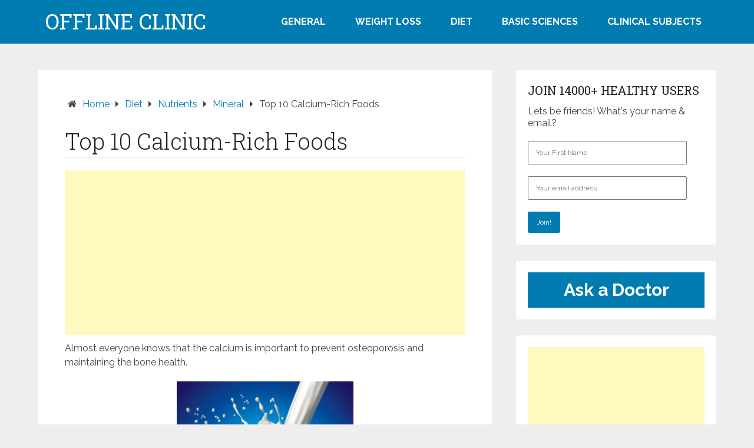

--- FILE ---
content_type: text/html; charset=UTF-8
request_url: https://offlineclinic.com/top-10-calcium-rich-foods/
body_size: 8273
content:
<!DOCTYPE html>
<html lang="en-US">
<head itemscope itemtype="http://schema.org/WebSite">
	<meta charset="UTF-8">
	<meta name="viewport" content="width=device-width, initial-scale=1">
	<link rel="stylesheet" media="print" onload="this.onload=null;this.media='all';" id="ao_optimized_gfonts" href="https://fonts.googleapis.com/css?family=Roboto%20Slab%3A300%2C400%7CRaleway%3A400%2C500%2C700&#038;subset=latin-ext&amp;display=swap"><link rel="profile" href="https://gmpg.org/xfn/11">
	<link rel="pingback" href="https://offlineclinic.com/xmlrpc.php">
	<meta name='robots' content='index, follow, max-image-preview:large, max-snippet:-1, max-video-preview:-1' />
	
	
	<!-- This site is optimized with the Yoast SEO plugin v26.8 - https://yoast.com/product/yoast-seo-wordpress/ -->
	<link media="all" href="//drgptzuxshrx1.cloudfront.net/wp-content/cache/autoptimize/css/autoptimize_899236417c6f70a3858b9deca494ca74.css" rel="stylesheet"><title>Top 10 Calcium-Rich Foods - Offline Clinic</title>
	<link rel="canonical" href="https://offlineclinic.com/top-10-calcium-rich-foods/" />
	<meta property="og:locale" content="en_US" />
	<meta property="og:type" content="article" />
	<meta property="og:title" content="Top 10 Calcium-Rich Foods - Offline Clinic" />
	<meta property="og:description" content="Almost everyone knows that the calcium is important to prevent osteoporosis and maintaining the bone health. Calcium not only helps to keep your bones and teeth strong but also helps in many body functions including the acid base balance, keeping heart and muscles in good shape and so on. Research have shown that calcium also [&hellip;]" />
	<meta property="og:url" content="https://offlineclinic.com/top-10-calcium-rich-foods/" />
	<meta property="og:site_name" content="Offline Clinic" />
	<meta property="article:published_time" content="2015-02-15T21:32:35+00:00" />
	<meta property="article:modified_time" content="2016-02-25T23:20:13+00:00" />
	<meta property="og:image" content="https://offlineclinic.com/wp-content/uploads/milk-300x231.png" />
	<meta property="og:image:width" content="300" />
	<meta property="og:image:height" content="231" />
	<meta property="og:image:type" content="image/png" />
	<meta name="author" content="Dr Khan" />
	<meta name="twitter:card" content="summary_large_image" />
	<meta name="twitter:label1" content="Written by" />
	<meta name="twitter:data1" content="Dr Khan" />
	<meta name="twitter:label2" content="Est. reading time" />
	<meta name="twitter:data2" content="2 minutes" />
	<script type="application/ld+json" class="yoast-schema-graph">{"@context":"https://schema.org","@graph":[{"@type":"Article","@id":"https://offlineclinic.com/top-10-calcium-rich-foods/#article","isPartOf":{"@id":"https://offlineclinic.com/top-10-calcium-rich-foods/"},"author":{"name":"Dr Khan","@id":"https://offlineclinic.com/#/schema/person/d9b6362525c205f45e2187a377a4439b"},"headline":"Top 10 Calcium-Rich Foods","datePublished":"2015-02-15T21:32:35+00:00","dateModified":"2016-02-25T23:20:13+00:00","mainEntityOfPage":{"@id":"https://offlineclinic.com/top-10-calcium-rich-foods/"},"wordCount":318,"commentCount":0,"image":{"@id":"https://offlineclinic.com/top-10-calcium-rich-foods/#primaryimage"},"thumbnailUrl":"https://i0.wp.com/offlineclinic.com/wp-content/uploads/milk-300x231.png?fit=300%2C231&ssl=1","articleSection":["Mineral","Nutrients"],"inLanguage":"en-US","potentialAction":[{"@type":"CommentAction","name":"Comment","target":["https://offlineclinic.com/top-10-calcium-rich-foods/#respond"]}]},{"@type":"WebPage","@id":"https://offlineclinic.com/top-10-calcium-rich-foods/","url":"https://offlineclinic.com/top-10-calcium-rich-foods/","name":"Top 10 Calcium-Rich Foods - Offline Clinic","isPartOf":{"@id":"https://offlineclinic.com/#website"},"primaryImageOfPage":{"@id":"https://offlineclinic.com/top-10-calcium-rich-foods/#primaryimage"},"image":{"@id":"https://offlineclinic.com/top-10-calcium-rich-foods/#primaryimage"},"thumbnailUrl":"https://i0.wp.com/offlineclinic.com/wp-content/uploads/milk-300x231.png?fit=300%2C231&ssl=1","datePublished":"2015-02-15T21:32:35+00:00","dateModified":"2016-02-25T23:20:13+00:00","author":{"@id":"https://offlineclinic.com/#/schema/person/d9b6362525c205f45e2187a377a4439b"},"breadcrumb":{"@id":"https://offlineclinic.com/top-10-calcium-rich-foods/#breadcrumb"},"inLanguage":"en-US","potentialAction":[{"@type":"ReadAction","target":["https://offlineclinic.com/top-10-calcium-rich-foods/"]}]},{"@type":"ImageObject","inLanguage":"en-US","@id":"https://offlineclinic.com/top-10-calcium-rich-foods/#primaryimage","url":"https://i0.wp.com/offlineclinic.com/wp-content/uploads/milk-300x231.png?fit=300%2C231&ssl=1","contentUrl":"https://i0.wp.com/offlineclinic.com/wp-content/uploads/milk-300x231.png?fit=300%2C231&ssl=1","width":300,"height":231},{"@type":"BreadcrumbList","@id":"https://offlineclinic.com/top-10-calcium-rich-foods/#breadcrumb","itemListElement":[{"@type":"ListItem","position":1,"name":"Home","item":"https://offlineclinic.com/"},{"@type":"ListItem","position":2,"name":"Top 10 Calcium-Rich Foods"}]},{"@type":"WebSite","@id":"https://offlineclinic.com/#website","url":"https://offlineclinic.com/","name":"Offline Clinic","description":"Medicine, Surgery, Weight loss","potentialAction":[{"@type":"SearchAction","target":{"@type":"EntryPoint","urlTemplate":"https://offlineclinic.com/?s={search_term_string}"},"query-input":{"@type":"PropertyValueSpecification","valueRequired":true,"valueName":"search_term_string"}}],"inLanguage":"en-US"},{"@type":"Person","@id":"https://offlineclinic.com/#/schema/person/d9b6362525c205f45e2187a377a4439b","name":"Dr Khan","description":"Dr N Khan is a medical doctor (mbbs) along with experience as a fitness trainer. He is currently working with United Nations.","sameAs":["https://offlineclinic.com"]}]}</script>
	<!-- / Yoast SEO plugin. -->


<link rel='dns-prefetch' href='//stats.wp.com' />
<link rel='dns-prefetch' href='//widgets.wp.com' />
<link rel='dns-prefetch' href='//s0.wp.com' />
<link rel='dns-prefetch' href='//0.gravatar.com' />
<link rel='dns-prefetch' href='//1.gravatar.com' />
<link rel='dns-prefetch' href='//2.gravatar.com' />
<link rel='preconnect' href='//c0.wp.com' />
<link rel='preconnect' href='//i0.wp.com' />
<link href='https://fonts.gstatic.com' crossorigin='anonymous' rel='preconnect' />
<link rel="alternate" type="application/rss+xml" title="Offline Clinic &raquo; Feed" href="https://offlineclinic.com/feed/" />
<link rel="alternate" type="application/rss+xml" title="Offline Clinic &raquo; Comments Feed" href="https://offlineclinic.com/comments/feed/" />
<link rel="alternate" type="application/rss+xml" title="Offline Clinic &raquo; Top 10 Calcium-Rich Foods Comments Feed" href="https://offlineclinic.com/top-10-calcium-rich-foods/feed/" />














<script  id="jetpack_related-posts-js-extra">
/* <![CDATA[ */
var related_posts_js_options = {"post_heading":"h4"};
/* ]]> */
</script>

<script  src="//drgptzuxshrx1.cloudfront.net/wp-includes/js/jquery/jquery.min.js" id="jquery-core-js"></script>

<link rel="https://api.w.org/" href="https://offlineclinic.com/wp-json/" /><link rel="alternate" title="JSON" type="application/json" href="https://offlineclinic.com/wp-json/wp/v2/posts/1424" /><link rel="EditURI" type="application/rsd+xml" title="RSD" href="https://offlineclinic.com/xmlrpc.php?rsd" />
<meta name="generator" content="WordPress 6.7.4" />
<link rel='shortlink' href='https://offlineclinic.com/?p=1424' />
<link rel="alternate" title="oEmbed (JSON)" type="application/json+oembed" href="https://offlineclinic.com/wp-json/oembed/1.0/embed?url=https%3A%2F%2Fofflineclinic.com%2Ftop-10-calcium-rich-foods%2F" />
<link rel="alternate" title="oEmbed (XML)" type="text/xml+oembed" href="https://offlineclinic.com/wp-json/oembed/1.0/embed?url=https%3A%2F%2Fofflineclinic.com%2Ftop-10-calcium-rich-foods%2F&#038;format=xml" />
	
				
		<link rel="amphtml" href="https://offlineclinic.com/top-10-calcium-rich-foods/amp/"><link rel="icon" href="https://i0.wp.com/offlineclinic.com/wp-content/uploads/steth-icon-50.png?fit=32%2C32&#038;ssl=1" sizes="32x32" />
<link rel="icon" href="https://i0.wp.com/offlineclinic.com/wp-content/uploads/steth-icon-50.png?fit=50%2C50&#038;ssl=1" sizes="192x192" />
<link rel="apple-touch-icon" href="https://i0.wp.com/offlineclinic.com/wp-content/uploads/steth-icon-50.png?fit=50%2C50&#038;ssl=1" />
<meta name="msapplication-TileImage" content="https://i0.wp.com/offlineclinic.com/wp-content/uploads/steth-icon-50.png?fit=50%2C50&#038;ssl=1" />
		
		</head>

<body class="post-template-default single single-post postid-1424 single-format-standard wp-embed-responsive  group-blog" itemscope itemtype="http://schema.org/WebPage">
	<div class="main-container">
		<a class="skip-link screen-reader-text" href="#content">Skip to content</a>
					<div class="top-navigation">
				<div class="container clear">
					<nav id="navigation-top" class="top-navigation" role="navigation" itemscope itemtype="http://schema.org/SiteNavigationElement">
											</nav><!-- #site-navigation -->
				</div>
			</div>
			<header id="site-header" role="banner" itemscope itemtype="http://schema.org/WPHeader">
				<div class="container clear">
					<div class="site-branding">
																					<h2 id="logo" class="site-title" itemprop="headline">
									<a href="https://offlineclinic.com" data-wpel-link="internal">Offline Clinic</a>
								</h2><!-- END #logo -->
																		</div><!-- .site-branding -->

					<div class="primary-navigation" itemscope itemtype="http://schema.org/SiteNavigationElement">
						<a href="#" id="pull" class="toggle-mobile-menu">Menu</a>
						<nav id="navigation" class="primary-navigation mobile-menu-wrapper" role="navigation">
							<ul id="menu-categories" class="menu clearfix"><li id="menu-item-1771" class="menu-item menu-item-type-taxonomy menu-item-object-category menu-item-1771"><a href="https://offlineclinic.com/category/general/" data-wpel-link="internal">General</a></li>
<li id="menu-item-1772" class="menu-item menu-item-type-taxonomy menu-item-object-category menu-item-1772"><a href="https://offlineclinic.com/category/weight-loss/" data-wpel-link="internal">Weight loss</a></li>
<li id="menu-item-1769" class="menu-item menu-item-type-taxonomy menu-item-object-category current-post-ancestor menu-item-1769"><a href="https://offlineclinic.com/category/diet/" data-wpel-link="internal">Diet</a></li>
<li id="menu-item-1766" class="menu-item menu-item-type-taxonomy menu-item-object-category menu-item-1766"><a href="https://offlineclinic.com/category/basic-sciences/" data-wpel-link="internal">Basic Sciences</a></li>
<li id="menu-item-1767" class="menu-item menu-item-type-taxonomy menu-item-object-category menu-item-1767"><a href="https://offlineclinic.com/category/clinical-subjects/" data-wpel-link="internal">Clinical Subjects</a></li>
</ul>						</nav><!-- #site-navigation -->
					</div>
				</div>

			</header><!-- #masthead -->
			
<div id="page" class="single clear">
	<div class="content">
		<article class="article">
								<div id="post-1424" class="post post-1424 type-post status-publish format-standard has-post-thumbnail hentry category-mineral category-nutrients">
						<div class="single_post">

															<div class="breadcrumb" xmlns:v="http://rdf.data-vocabulary.org/#"><div class="breadcrumb" itemscope itemtype="https://schema.org/BreadcrumbList"><span class="home"><i class="schema-lite-icon icon-home"></i></span><div itemprop="itemListElement" itemscope
	      itemtype="https://schema.org/ListItem" class="root"><a href="https://offlineclinic.com" itemprop="item" data-wpel-link="internal"><span itemprop="name">Home</span><meta itemprop="position" content="1" /></a></div><span><i class="schema-lite-icon icon-right-dir"></i></span><div itemprop="itemListElement" itemscope
					      itemtype="https://schema.org/ListItem"><a href="https://offlineclinic.com/category/diet/" itemprop="item" data-wpel-link="internal"><span itemprop="name">Diet</span><meta itemprop="position" content="2" /></a></div><span><i class="schema-lite-icon icon-right-dir"></i></span><div itemprop="itemListElement" itemscope
					      itemtype="https://schema.org/ListItem"><a href="https://offlineclinic.com/category/diet/nutrients/" itemprop="item" data-wpel-link="internal"><span itemprop="name">Nutrients</span><meta itemprop="position" content="2" /></a></div><span><i class="schema-lite-icon icon-right-dir"></i></span><div itemprop="itemListElement" itemscope
					      itemtype="https://schema.org/ListItem"><a href="https://offlineclinic.com/category/diet/nutrients/mineral/" itemprop="item" data-wpel-link="internal"><span itemprop="name">Mineral</span><meta itemprop="position" content="2" /></a></div><span><i class="schema-lite-icon icon-right-dir"></i></span><div itemprop="itemListElement" itemscope itemtype="https://schema.org/ListItem"><span itemprop="name">Top 10 Calcium-Rich Foods</span><meta itemprop="position" content="3" /></div></div></div>
							
															<header>
																			<h1 class="title single-title">Top 10 Calcium-Rich Foods</h1>
																										</header>
							
							<!-- Start Content -->
							<div id="content" class="post-single-content box mark-links">
<div class="ads_class">
<script async src="//pagead2.googlesyndication.com/pagead/js/adsbygoogle.js"></script>
<ins class="adsbygoogle"
     style="display:block; text-align:center;"
     data-ad-layout="in-article"
     data-ad-format="fluid"
     data-ad-client="ca-pub-7095413036075017"
     data-ad-slot="6383841148"></ins>
<script>
     (adsbygoogle = window.adsbygoogle || []).push({});
</script>
</div>
								<p>Almost everyone knows that the calcium is important to prevent osteoporosis and maintaining the bone health.</p>
<p><img data-recalc-dims="1" fetchpriority="high" decoding="async" class="aligncenter wp-image-1421 size-medium" title="top ten calcium sources" src="https://i0.wp.com/offlineclinic.com/wp-content/uploads/milk.png?resize=300%2C231&#038;ssl=1" alt="top ten calcium sources" width="300" height="231" srcset="https://i0.wp.com/offlineclinic.com/wp-content/uploads/milk.png?resize=300%2C231&amp;ssl=1 300w, https://i0.wp.com/offlineclinic.com/wp-content/uploads/milk.png?w=500&amp;ssl=1 500w" sizes="(max-width: 300px) 100vw, 300px" /></p>
<p>Calcium not only helps to keep your bones and teeth strong but also helps in many body functions including the acid base balance, keeping heart and muscles in good shape and so on.</p>
<p>Research have shown that calcium also has a role in weight reduction however this is variable as the source of calcium has important role in enhancing weightloss. Fortified and artificial sources of calcium including pasteurized milk and others are not only inefficient but can also be harmful for the body. It also means that not all natural sources of calcium would result in weight loss too so don&#8217;t start having just anything having calcium in it!</p>
<h2>Top 10 Sources of Calcium</h2>
<p>Top 10 calcium rich food include:</p>
<ol>
<li>Natural cheese (not branded and processed ones with preservatives)</li>
<li>Natural yogurt (again not the packaged and branded ones as preservatives make them harmful)</li>
<li>Natural milk (not the pasteurized and packaged ones like nestle, which is in fact harmful)</li>
<li>Sardines</li>
<li>Dark green leafy vegetables including spinach, turnips, kale, collard greens, etc.</li>
<li>Soybeans</li>
<li>Natural eggs (not white and artificial eggs)</li>
<li>Natural chicken (not while / broiler artificial chicken)</li>
<li>Almonds</li>
<li>Fish</li>
</ol>
<p>The list is based on the sources available and the position of few items can be moved up or down. Also some other items may take the place of the enlisted ones too, however this is the general top 10 sources of calcium that we can have.</p>
<p>Please remember, natural sources don&#8217;t include anything labelled &#8220;fortified&#8221;, as that added stuff is almost useless and sometimes harmful for the body.</p>
<p>Also processed and artificial products like processed milk (all boxed milk available in market) and artificial chicken (white chicken that we all eat including kfc, mcdonalds and so on) is not only lacking in nutrients but harmful for the body and should be avoided.</p>
<div class="sharedaddy sd-sharing-enabled"><div class="robots-nocontent sd-block sd-social sd-social-icon sd-sharing"><h3 class="sd-title">Share this:</h3><div class="sd-content"><ul><li class="share-twitter"><a rel="nofollow noopener noreferrer" data-shared="sharing-twitter-1424" class="share-twitter sd-button share-icon no-text" href="https://offlineclinic.com/top-10-calcium-rich-foods/?share=twitter" target="_blank" aria-labelledby="sharing-twitter-1424" data-wpel-link="internal">
				<span id="sharing-twitter-1424" hidden>Click to share on X (Opens in new window)</span>
				<span>X</span>
			</a></li><li class="share-facebook"><a rel="nofollow noopener noreferrer" data-shared="sharing-facebook-1424" class="share-facebook sd-button share-icon no-text" href="https://offlineclinic.com/top-10-calcium-rich-foods/?share=facebook" target="_blank" aria-labelledby="sharing-facebook-1424" data-wpel-link="internal">
				<span id="sharing-facebook-1424" hidden>Click to share on Facebook (Opens in new window)</span>
				<span>Facebook</span>
			</a></li><li class="share-linkedin"><a rel="nofollow noopener noreferrer" data-shared="sharing-linkedin-1424" class="share-linkedin sd-button share-icon no-text" href="https://offlineclinic.com/top-10-calcium-rich-foods/?share=linkedin" target="_blank" aria-labelledby="sharing-linkedin-1424" data-wpel-link="internal">
				<span id="sharing-linkedin-1424" hidden>Click to share on LinkedIn (Opens in new window)</span>
				<span>LinkedIn</span>
			</a></li><li class="share-jetpack-whatsapp"><a rel="nofollow noopener noreferrer" data-shared="sharing-whatsapp-1424" class="share-jetpack-whatsapp sd-button share-icon no-text" href="https://offlineclinic.com/top-10-calcium-rich-foods/?share=jetpack-whatsapp" target="_blank" aria-labelledby="sharing-whatsapp-1424" data-wpel-link="internal">
				<span id="sharing-whatsapp-1424" hidden>Click to share on WhatsApp (Opens in new window)</span>
				<span>WhatsApp</span>
			</a></li><li class="share-end"></li></ul></div></div></div>
<div id='jp-relatedposts' class='jp-relatedposts' >
	<h3 class="jp-relatedposts-headline"><em>Related</em></h3>
</div><div class="ads_class">
<script async src="//pagead2.googlesyndication.com/pagead/js/adsbygoogle.js"></script>
<ins class="adsbygoogle"
     style="display:block; text-align:center;"
     data-ad-layout="in-article"
     data-ad-format="fluid"
     data-ad-client="ca-pub-7095413036075017"
     data-ad-slot="6383841148"></ins>
<script>
     (adsbygoogle = window.adsbygoogle || []).push({});
</script>
</div>
							</div><!-- End Content -->

							
<!-- You can start editing here. -->
			<div id="commentsAdd">
		<div id="respond-inner" class="box m-t-6">
				<div id="respond" class="comment-respond">
		<h3 id="reply-title" class="comment-reply-title"><span>Add a Comment</span> <small><a rel="nofollow" id="cancel-comment-reply-link" href="/top-10-calcium-rich-foods/#respond" style="display:none;" data-wpel-link="internal">Cancel reply</a></small></h3><form action="https://offlineclinic.com/wp-comments-post.php" method="post" id="commentform" class="comment-form" novalidate><p class="comment-notes"><span id="email-notes">Your email address will not be published.</span> <span class="required-field-message">Required fields are marked <span class="required">*</span></span></p><p class="comment-form-comment"><label for="comment">Comment:<span class="required">*</span></label><textarea autocomplete="new-password"  id="c08a1a06c7"  name="c08a1a06c7"   cols="45" rows="5" aria-required="true"></textarea><textarea id="comment" aria-label="hp-comment" aria-hidden="true" name="comment" autocomplete="new-password" style="padding:0 !important;clip:rect(1px, 1px, 1px, 1px) !important;position:absolute !important;white-space:nowrap !important;height:1px !important;width:1px !important;overflow:hidden !important;" tabindex="-1"></textarea><script data-noptimize>document.getElementById("comment").setAttribute( "id", "a69d0e6913bb4d9f6c05821e5dedb53c" );document.getElementById("c08a1a06c7").setAttribute( "id", "comment" );</script></p><p class="comment-form-author"><label for="author">Name:<span class="required">*</span></label><input id="author" name="author" type="text" value="" size="30" /></p>
<p class="comment-form-email"><label for="email">Email Address:<span class="required">*</span></label><input id="email" name="email" type="text" value="" size="30" /></p>
<p class="comment-form-cookies-consent"><input id="wp-comment-cookies-consent" name="wp-comment-cookies-consent" type="checkbox" value="yes" /><label for="wp-comment-cookies-consent">Save my name, email, and website in this browser for the next time I comment.</label></p>
<p class="form-submit"><input name="submit" type="submit" id="submit" class="submit" value="Add Comment" /> <input type='hidden' name='comment_post_ID' value='1424' id='comment_post_ID' />
<input type='hidden' name='comment_parent' id='comment_parent' value='0' />
</p><p style="display: none;"><input type="hidden" id="akismet_comment_nonce" name="akismet_comment_nonce" value="6ff23acae5" /></p><p style="display: none !important;" class="akismet-fields-container" data-prefix="ak_"><label>&#916;<textarea name="ak_hp_textarea" cols="45" rows="8" maxlength="100"></textarea></label><input type="hidden" id="ak_js_1" name="ak_js" value="91"/><script>document.getElementById( "ak_js_1" ).setAttribute( "value", ( new Date() ).getTime() );</script></p></form>	</div><!-- #respond -->
			</div>
	</div>

						</div>
					</div>
							</article>

		
	<aside class="sidebar c-4-12">
		<div id="sidebars" class="sidebar">
			<div class="sidebar_list">
				<div id="custom_html-4" class="widget_text widget widget_custom_html"><div class="textwidget custom-html-widget"><!-- Begin MailChimp Signup Form (css file and code sent to head)-->
					<div id="mc_embed_signup">
						<form action="//offlineclinic.us2.list-manage.com/subscribe/post?u=9ef9a78e357dd55df3f2838a9&amp;id=db9568aeb7" method="post" id="mc-embedded-subscribe-form" name="mc-embedded-subscribe-form" class="validate" target="_blank" novalidate>
							<div id="mc_embed_signup_scroll">
<h3>Join 14000+ healthy users</h3>
<p>Lets be friends! What's your name &amp; email?</p>
<p><input type="email" value="" name="FNAME" class="email" id="mce-FNAME" placeholder="Your First Name" style="width:90%" required></p><p><input type="email" value="" name="EMAIL" class="email" id="mce-EMAIL" placeholder="Your email address" style="width:90%" required></p>
<!-- real people should not fill this in and expect good things - do not remove this or risk form bot signups-->
<div style="position: absolute; left: -5000px;"><input type="text" name="b_9ef9a78e357dd55df3f2838a9_db9568aeb7" tabindex="-1" value=""></div>
<div class="clear"><input type="submit" value="Join!" name="subscribe" id="mc-embedded-subscribe" class="button"></div>
							</div>
						</form>
					</div></div></div><div id="custom_html-5" class="widget_text widget widget_custom_html"><div class="textwidget custom-html-widget"><a href="https://offlineclinic.com/ask-a-doctor/" id="askadoctorsidebar" data-wpel-link="internal"><span class="askadoctorbox">Ask a Doctor</span></a></div></div><div id="custom_html-6" class="widget_text widget widget_custom_html"><div class="textwidget custom-html-widget"><script async src="//pagead2.googlesyndication.com/pagead/js/adsbygoogle.js"></script>
<!-- offlineclinic-responsive -->
<ins class="adsbygoogle"
     style="display:block"
     data-ad-client="ca-pub-7095413036075017"
     data-ad-slot="9970328887"
     data-ad-format="auto"></ins>
<script>
(adsbygoogle = window.adsbygoogle || []).push({});
</script></div></div>
		<div id="recent-posts-8" class="widget widget_recent_entries">
		<h3 class="widget-title">Recent Posts</h3>
		<ul>
											<li>
					<a href="https://offlineclinic.com/brain-fog-iron-deficiency/" data-wpel-link="internal">Brain fog and Iron Deficiency</a>
									</li>
											<li>
					<a href="https://offlineclinic.com/covid-kawasaki-disease/" data-wpel-link="internal">Covid &#038; Kawasaki disease</a>
									</li>
											<li>
					<a href="https://offlineclinic.com/solar-eclipse-faq/" data-wpel-link="internal">Solar Eclipse &#8211; Frequently asked questions</a>
									</li>
											<li>
					<a href="https://offlineclinic.com/does-soap-kill-coronavirus-or-any-virus/" data-wpel-link="internal">Does soap kill coronavirus or any other virus?</a>
									</li>
											<li>
					<a href="https://offlineclinic.com/antimalarial-chloroquine-coronavirus/" data-wpel-link="internal">How does Antimalarial Chloroquine Phosphate help against CoronaVirus?</a>
									</li>
					</ul>

		</div>			</div>
		</div><!--sidebars-->
	</aside>
		</div>
</div>
	<footer id="site-footer" role="contentinfo" itemscope itemtype="http://schema.org/WPFooter">
				<div class="copyrights">
			<div class="container">
				<div class="row clear_both" id="copyright-note">
					<div class="float_left">
						<span>Copyright © 2021 OfflineClinic.com</span>
					</div>
					<div class="float_right">
						<a href="https://offlineclinic.com/about/" data-wpel-link="internal">ABOUT | CONTACT</a> &nbsp; &nbsp; <a href="https://offlineclinic.com/privacy-policy/" data-wpel-link="internal"> PRIVACY & COOKIE POLICY</a> &nbsp; &nbsp; <a href="https://offlineclinic.com/sitemap/" data-wpel-link="internal">SITEMAP</a>
					</div>
				</div>
			</div>
		</div>
		
	</footer><!-- #site-footer -->
	<noscript><style>.lazyload{display:none;}</style></noscript><script data-noptimize="1">window.lazySizesConfig=window.lazySizesConfig||{};window.lazySizesConfig.loadMode=1;</script><script async data-noptimize="1" src='//drgptzuxshrx1.cloudfront.net/wp-content/plugins/autoptimize/classes/external/js/lazysizes.min.js'></script>
	<script >
		window.WPCOM_sharing_counts = {"https://offlineclinic.com/top-10-calcium-rich-foods/":1424};
	</script>
				<script  src="//drgptzuxshrx1.cloudfront.net/wp-includes/js/dist/hooks.min.js" id="wp-hooks-js"></script>
<script  src="//drgptzuxshrx1.cloudfront.net/wp-includes/js/dist/i18n.min.js" id="wp-i18n-js"></script>
<script  id="wp-i18n-js-after">
/* <![CDATA[ */
wp.i18n.setLocaleData( { 'text direction\u0004ltr': [ 'ltr' ] } );
/* ]]> */
</script>

<script  id="contact-form-7-js-before">
/* <![CDATA[ */
var wpcf7 = {
    "api": {
        "root": "https:\/\/offlineclinic.com\/wp-json\/",
        "namespace": "contact-form-7\/v1"
    },
    "cached": 1
};
/* ]]> */
</script>


<script  id="jetpack-stats-js-before">
/* <![CDATA[ */
_stq = window._stq || [];
_stq.push([ "view", {"v":"ext","blog":"8939382","post":"1424","tz":"5","srv":"offlineclinic.com","j":"1:15.4"} ]);
_stq.push([ "clickTrackerInit", "8939382", "1424" ]);
/* ]]> */
</script>
<script  src="https://stats.wp.com/e-202605.js" id="jetpack-stats-js" defer="defer" data-wp-strategy="defer"></script>

<script  id="sharing-js-js-extra">
/* <![CDATA[ */
var sharing_js_options = {"lang":"en","counts":"1","is_stats_active":"1"};
/* ]]> */
</script>

<script  id="sharing-js-js-after">
/* <![CDATA[ */
var windowOpen;
			( function () {
				function matches( el, sel ) {
					return !! (
						el.matches && el.matches( sel ) ||
						el.msMatchesSelector && el.msMatchesSelector( sel )
					);
				}

				document.body.addEventListener( 'click', function ( event ) {
					if ( ! event.target ) {
						return;
					}

					var el;
					if ( matches( event.target, 'a.share-twitter' ) ) {
						el = event.target;
					} else if ( event.target.parentNode && matches( event.target.parentNode, 'a.share-twitter' ) ) {
						el = event.target.parentNode;
					}

					if ( el ) {
						event.preventDefault();

						// If there's another sharing window open, close it.
						if ( typeof windowOpen !== 'undefined' ) {
							windowOpen.close();
						}
						windowOpen = window.open( el.getAttribute( 'href' ), 'wpcomtwitter', 'menubar=1,resizable=1,width=600,height=350' );
						return false;
					}
				} );
			} )();
var windowOpen;
			( function () {
				function matches( el, sel ) {
					return !! (
						el.matches && el.matches( sel ) ||
						el.msMatchesSelector && el.msMatchesSelector( sel )
					);
				}

				document.body.addEventListener( 'click', function ( event ) {
					if ( ! event.target ) {
						return;
					}

					var el;
					if ( matches( event.target, 'a.share-facebook' ) ) {
						el = event.target;
					} else if ( event.target.parentNode && matches( event.target.parentNode, 'a.share-facebook' ) ) {
						el = event.target.parentNode;
					}

					if ( el ) {
						event.preventDefault();

						// If there's another sharing window open, close it.
						if ( typeof windowOpen !== 'undefined' ) {
							windowOpen.close();
						}
						windowOpen = window.open( el.getAttribute( 'href' ), 'wpcomfacebook', 'menubar=1,resizable=1,width=600,height=400' );
						return false;
					}
				} );
			} )();
var windowOpen;
			( function () {
				function matches( el, sel ) {
					return !! (
						el.matches && el.matches( sel ) ||
						el.msMatchesSelector && el.msMatchesSelector( sel )
					);
				}

				document.body.addEventListener( 'click', function ( event ) {
					if ( ! event.target ) {
						return;
					}

					var el;
					if ( matches( event.target, 'a.share-linkedin' ) ) {
						el = event.target;
					} else if ( event.target.parentNode && matches( event.target.parentNode, 'a.share-linkedin' ) ) {
						el = event.target.parentNode;
					}

					if ( el ) {
						event.preventDefault();

						// If there's another sharing window open, close it.
						if ( typeof windowOpen !== 'undefined' ) {
							windowOpen.close();
						}
						windowOpen = window.open( el.getAttribute( 'href' ), 'wpcomlinkedin', 'menubar=1,resizable=1,width=580,height=450' );
						return false;
					}
				} );
			} )();
/* ]]> */
</script>

</div>
<script defer src="//drgptzuxshrx1.cloudfront.net/wp-content/cache/autoptimize/js/autoptimize_802bcaa1b9c06eb8ad759aaa47840744.js"></script><script defer src="https://static.cloudflareinsights.com/beacon.min.js/vcd15cbe7772f49c399c6a5babf22c1241717689176015" integrity="sha512-ZpsOmlRQV6y907TI0dKBHq9Md29nnaEIPlkf84rnaERnq6zvWvPUqr2ft8M1aS28oN72PdrCzSjY4U6VaAw1EQ==" data-cf-beacon='{"version":"2024.11.0","token":"d7d31fd259b0465cabc6377ab6522209","r":1,"server_timing":{"name":{"cfCacheStatus":true,"cfEdge":true,"cfExtPri":true,"cfL4":true,"cfOrigin":true,"cfSpeedBrain":true},"location_startswith":null}}' crossorigin="anonymous"></script>
</body>
</html>
<!--
Performance optimized by W3 Total Cache. Learn more: https://www.boldgrid.com/w3-total-cache/?utm_source=w3tc&utm_medium=footer_comment&utm_campaign=free_plugin

Object Caching 0/191 objects using Redis
Page Caching using Disk: Enhanced 
Database Caching using Redis

Served from: offlineclinic.com @ 2026-01-30 04:09:42 by W3 Total Cache
-->

--- FILE ---
content_type: text/html; charset=utf-8
request_url: https://www.google.com/recaptcha/api2/aframe
body_size: 266
content:
<!DOCTYPE HTML><html><head><meta http-equiv="content-type" content="text/html; charset=UTF-8"></head><body><script nonce="tI8NnUBKsdrk_v1Kn93QOg">/** Anti-fraud and anti-abuse applications only. See google.com/recaptcha */ try{var clients={'sodar':'https://pagead2.googlesyndication.com/pagead/sodar?'};window.addEventListener("message",function(a){try{if(a.source===window.parent){var b=JSON.parse(a.data);var c=clients[b['id']];if(c){var d=document.createElement('img');d.src=c+b['params']+'&rc='+(localStorage.getItem("rc::a")?sessionStorage.getItem("rc::b"):"");window.document.body.appendChild(d);sessionStorage.setItem("rc::e",parseInt(sessionStorage.getItem("rc::e")||0)+1);localStorage.setItem("rc::h",'1769728184902');}}}catch(b){}});window.parent.postMessage("_grecaptcha_ready", "*");}catch(b){}</script></body></html>